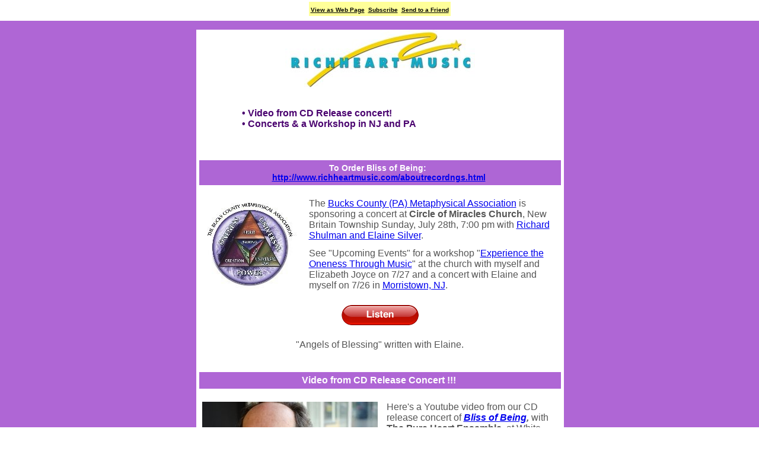

--- FILE ---
content_type: text/html; charset=UTF-8
request_url: https://www.mynewsletterbuilder.com/email/newsletter/1411762173
body_size: 6015
content:
<!DOCTYPE html>
<!58c839d9d|docker1>
<html lang="en" xmlns:fb="http://ogp.me/ns/fb#">
<head prefix="og: http://ogp.me/ns# fb: http://ogp.me/ns/fb# mnbuilder: http://ogp.me/ns/fb/mnbuilder#">
<meta property="fb:app_id" content="451888128178452" />
<meta property="og:type" content="article" />
<meta property="og:url" content="https://www.mynewsletterbuilder.com/email/newsletter/1411762173/" />
<meta property="og:title" content="Richard's July 2013 News - Performances in NJ and PA Concert Video" />
<meta property="og:site_name" content="MyNewsletterBuilder" />
<meta property="og:image" content="http://www.mynewsletterbuilder.com/images/MNB_Logo_Transparent_Background.png" />

<title>Richard's July 2013 News - Performances in NJ and PA Concert Video :: Richard Shulman | MyNewsletterBuilder</title>
<meta http-equiv="Content-Type" content="text/html; charset=UTF-8" />
<meta name="description" content="Richard Shulman" />
<meta name="keywords" content="richard shulman newsletter" />


<style>

@media only screen and (max-width: 750px)  {
	#sb { width: 100% !important; }
}
body {
	margin: 0;
	padding: 0;
}
#sb_container {
	width: 100%;
	height: 46px;
	border-bottom: #333333;
	background: repeat-x url('/images/page/external/view_newsletter/social_net_header_bg.png');
	font: 12px Georgia, Times New Roman, Times, serif;
	text-align: center;
}
#sb {
	width: 740px;
	position: relative;
	margin: 0 auto;
}
#sb_addthis {
	float: left;
	vertical-align: middle;
	margin-top: 5px;
	margin-left: 5px;
}

#mnb_pb {
	float: right;
	margin-left: 10px;
}
#subscribe {float: right;}
#subscribe a {
	display: block;
	background: no-repeat url('/images/page/external/view_newsletter/social_net_subscribe.png');
	text-decoration: none;
}
#subscribe a:hover {background: no-repeat url('/images/page/external/view_newsletter/social_net_subscribe_over.png');}

</style>
</head>
<body>

<div id="fb-root"></div>


<!--template_genie -->
<!--layout:    /standard/onecol/ -->
<!--themeName: color1 -->
<table  width="100%" style="table-layout: fixed;">
  <tr>
    <td>
			<table border="0" cellspacing="0" cellpadding="3" align="center" style="margin-bottom: 5px; background-color:#FFFF99;table-layout: fixed; margin-right:auto; margin-left:auto;">
								<tr>
										<td align="center">
						<font face="Verdana, Arial, Helvetica, sans-serif" style="font-weight: bold; font-size: 10px;">
							<a href="https://www.mynewsletterbuilder.com/email/newsletter/1411762173" style="color:#000000;">View as Web Page</a>
						</font>
					</td>
															<td align="center">
						<font face="Verdana, Arial, Helvetica, sans-serif" style="font-weight: bold; font-size: 10px;">
							<a href="http://www.richheartmusic.com" style="color:#000000;">Subscribe</a>
						</font>
					</td>
																				<td align="center">
						<font face="Verdana, Arial, Helvetica, sans-serif" style="font-weight: bold; font-size: 10px;">
							<a href="https://www.mynewsletterbuilder.com/tools/forward.php?username=lightmusic&newsletter_id=1411762173&send_id=" style="color:#000000;">Send to a Friend</a>
						</font>
					</td>
														</tr>
											</table>
		</td>
	</tr>
</table>

<!--[if gte mso 9]><style>.noPad {padding:0px !important;} .noBGColor{background-color:'transparent' !important;}</style><![endif]--><!-- one column -->
<table style="width: 100%; background-color: rgb(175, 102, 213); background-image: none; " cellpadding="0" cellspacing="0" border="0">
	<tbody><tr>
		<td align="center" style="padding-top: 15px; padding-right: 15px; padding-bottom: 15px; padding-left: 15px; overflow-x: visible; overflow-y: visible; ">
			<table style="width: 620px; " cellpadding="0" cellspacing="0" border="0">
				<tbody><tr>
					<td colspan="3" style="overflow-x: visible; overflow-y: visible; width: 620px; "></td>
				</tr>
				<tr>
					<td style="overflow-x: visible; overflow-y: visible; width: 0px; "></td>
					<td style="overflow-x: visible; overflow-y: visible; width: 620px; ">
						<table cellpadding="0" cellspacing="0" border="0" style="text-align: center; border-top-width: 0px; border-right-width: 0px; border-bottom-width: 0px; border-left-width: 0px; border-style: initial; border-color: initial; background-color: rgb(255, 255, 255); width: 620px; ">
							<tbody align="left">
								<tr>
									<td colspan="3" align="center" style="overflow-x: visible; overflow-y: visible; width: 620px; "><img src="http://media.jbanetwork.com/image/cache/9/6/4/4/0_w320_h100_s1.jpg" style="width: 320px; height: 100px; " width="320" height="100"></td>
								</tr>
								<tr>
									<td colspan="3" style="overflow-x: visible; overflow-y: visible; width: 620px; "><table style="margin-top: 5px; width: 620px; " cellpadding="0" cellspacing="0" border="0"><tbody><tr><td style="visibility: visible; clear: both; color: rgb(74, 3, 111); font-weight: bold; font-family: Verdana, helvetica, sans-serif; padding-top: 5px; padding-right: 5px; padding-left: 5px; padding-bottom: 10px; border-bottom-width: 1px; border-bottom-style: solid; border-bottom-color: rgb(255, 255, 255); font-size: 16px; text-align: center; background-color: rgb(255, 255, 255); border-collapse: separate; overflow-x: visible; overflow-y: visible; width: 610px; "><p style="text-align: left; padding-bottom: 0px; padding-top: 0px; margin-left: 90px; margin-top: 0px; margin-bottom: 0px; padding-right: 0px; padding-left: 0px; ">&nbsp;</p>
<p style="text-align: -webkit-auto; padding-bottom: 0px; padding-top: 0px; margin-left: 0px; margin-top: 0px; margin-bottom: 0px; padding-right: 0px; padding-left: 0px; ">&nbsp; &nbsp; &nbsp; &nbsp; &nbsp; &nbsp; &nbsp; &nbsp; &nbsp; • Video from CD Release concert!</p>
<p style="text-align: -webkit-auto; padding-bottom: 0px; padding-top: 0px; margin-left: 0px; margin-top: 0px; margin-bottom: 0px; padding-right: 0px; padding-left: 0px; ">&nbsp; &nbsp; &nbsp; &nbsp; &nbsp; &nbsp; &nbsp;&nbsp; &nbsp; &nbsp;• Concerts &amp; a Workshop in NJ and PA&nbsp;</p>
<p style="text-align: -webkit-auto; padding-bottom: 0px; padding-top: 0px; margin-left: 0px; margin-top: 0px; margin-bottom: 0px; padding-right: 0px; padding-left: 0px; ">&nbsp;</p>
<p style="text-align: -webkit-auto; padding-bottom: 0px; padding-top: 0px; margin-left: 0px; margin-top: 0px; margin-bottom: 0px; padding-right: 0px; padding-left: 0px; ">&nbsp;</p></td></tr></tbody></table></td>
								</tr>
								<tr>
									<td valign="top" style="vertical-align: top; height: 20px; overflow-x: visible; overflow-y: visible; width: 620px; "><table style="width: 620px; " cellpadding="0" cellspacing="0" border="0"><tbody><tr><td style="clear: both; background-color: rgb(255, 255, 255); padding-top: 5px; padding-right: 5px; padding-bottom: 5px; padding-left: 5px; border-collapse: separate; overflow-x: visible; overflow-y: visible; width: 610px; "><table style="margin-bottom: 5px; width: 610px; " cellpadding="0" cellspacing="0" border="0"><tbody><tr><td style="background-color: rgb(174, 102, 213); visibility: visible; clear: both; color: rgb(255, 255, 255); font-size: 14px; font-weight: bold; font-family: Verdana, helvetica, sans-serif; text-align: left; padding-top: 5px; padding-right: 5px; padding-bottom: 5px; padding-left: 5px; border-collapse: separate; overflow-x: visible; overflow-y: visible; width: 600px; "><p style="text-align: center; padding-bottom: 0px; padding-top: 0px; margin-left: 0px; margin-top: 0px; margin-bottom: 0px; padding-right: 0px; padding-left: 0px; ">To Order Bliss of Being: &nbsp;</p>
<p style="text-align: center; padding-bottom: 0px; padding-top: 0px; margin-left: 0px; margin-top: 0px; margin-bottom: 0px; padding-right: 0px; padding-left: 0px; ">&nbsp;<a title="http://www.richheartmusic.com/aboutrecordngs.html" href="http://www.richheartmusic.com/aboutrecordngs.html" target="_blank">http://www.richheartmusic.com/aboutrecordngs.html</a>&nbsp;&nbsp;</p></td></tr></tbody></table><table style="margin-bottom: 10px; width: 610px; " cellpadding="0" cellspacing="0" border="0"><tbody><tr><td style="background-color: rgb(255, 255, 255); visibility: visible; clear: both; color: rgb(85, 85, 85); font-size: 11px; font-family: Verdana, helvetica, sans-serif; text-align: left; padding-top: 5px; padding-right: 5px; padding-bottom: 5px; padding-left: 5px; border-collapse: separate; overflow-x: visible; overflow-y: visible; width: 600px; "><p style="text-align: center; padding-bottom: 0px; padding-top: 0px; margin-left: 0px; margin-top: 0px; margin-bottom: 0px; padding-right: 0px; padding-left: 0px; ">&nbsp;</p>
<p style="text-align: left; padding-bottom: 0px; padding-top: 0px; margin-left: 0px; margin-top: 0px; margin-bottom: 0px; padding-right: 0px; padding-left: 0px; "><span style="font-size: 12pt; margin-bottom: 0px; "><a href="http://buckscountymetaphysicalassociation.org/" target="_blank"><img src="http://media.jbanetwork.com/image/cache/1/4/0/0/8/8/2_w165_h154_s1_PR15_PCffffff.jpg" border="0" width="180" height="154" align="left" style="border-top-width: 0px; border-right-width: 0px; border-bottom-width: 0px; border-left-width: 0px; "></a>The <a title="http://buckscountymetaphysicalassociation.org/" href="http://buckscountymetaphysicalassociation.org/" target="_blank">Bucks County (PA) Metaphysical Association</a> is sponsoring a concert at <b>Circle of Miracles Church</b>, New Britain Township Sunday, July 28th, 7:00 pm with <a title="http://www.circleofmiracles.org/EventsView.aspx?ID=2565" href="http://www.circleofmiracles.org/EventsView.aspx?ID=2565" target="_blank">Richard Shulman and Elaine Silver</a>.</span></p>
<p style="text-align: left; padding-bottom: 0px; padding-top: 0px; margin-left: 0px; margin-top: 0px; margin-bottom: 0px; padding-right: 0px; padding-left: 0px; ">&nbsp;</p>
<p style="text-align: left; padding-bottom: 0px; padding-top: 0px; margin-left: 0px; margin-top: 0px; margin-bottom: 0px; padding-right: 0px; padding-left: 0px; "><span style="font-size: 12pt;">See "Upcoming Events" for a workshop "<a title="http://www.circleofmiracles.org/EventsView.aspx?ID=2593" href="http://www.circleofmiracles.org/EventsView.aspx?ID=2593" target="_blank">Experience the Oneness Through Music</a>" at the church with myself and Elizabeth Joyce on 7/27 and a concert with Elaine and myself on 7/26 in <a title="http://www.rsci.org/" href="http://www.rsci.org/" target="_blank">Morristown, NJ</a>.</span></p>
<p style="padding-bottom: 0px; padding-top: 0px; margin-left: 0px; margin-top: 0px; margin-bottom: 0px; padding-right: 0px; padding-left: 0px; ">&nbsp;</p>
<p style="text-align: center; padding-bottom: 0px; padding-top: 0px; margin-left: 0px; margin-top: 0px; margin-bottom: 0px; padding-right: 0px; padding-left: 0px; "></p><p style="display: block; text-align: center; margin-left: 0px; margin-top: 0px; margin-bottom: 0px; padding-right: 0px; padding-left: 0px; "><br style="clear:both"><a href="http://www.jukeboxalive.com/audio_play_offsite.php?mid=2882659&amp;skin=1143452" target="_blank"><img style="margin-right: auto; margin-left: auto; display: block; clear: both; width: 130px; height: 34px; border-top-width: 0px; border-right-width: 0px; border-bottom-width: 0px; border-left-width: 0px; " src="http://media.jbanetwork.com/image/cache/2/7/3/3/4_w130_h34_s1.png" border="0" width="130" height="34"></a></p>&nbsp;<p style="margin-left: 0px; margin-top: 0px; margin-bottom: 0px; padding-right: 0px; padding-left: 0px; "></p>
<p style="text-align: center; padding-bottom: 0px; padding-top: 0px; margin-left: 0px; margin-top: 0px; margin-bottom: 0px; padding-right: 0px; padding-left: 0px; ">&nbsp;</p>
<p style="text-align: center; padding-bottom: 0px; padding-top: 0px; margin-left: 0px; margin-top: 0px; margin-bottom: 0px; padding-right: 0px; padding-left: 0px; "><span style="font-size: 12pt;">"Angels of Blessing" written with Elaine.</span></p>
<p style="text-align: center; padding-bottom: 0px; padding-top: 0px; margin-left: 0px; margin-top: 0px; margin-bottom: 0px; padding-right: 0px; padding-left: 0px; ">&nbsp;</p></td></tr></tbody></table></td></tr></tbody></table><table style="width: 620px; " cellpadding="0" cellspacing="0" border="0"><tbody><tr><td style="clear: both; background-color: rgb(255, 255, 255); padding-top: 5px; padding-right: 5px; padding-bottom: 5px; padding-left: 5px; border-collapse: separate; overflow-x: visible; overflow-y: visible; width: 610px; "><table style="margin-bottom: 5px; width: 610px; " cellpadding="0" cellspacing="0" border="0"><tbody><tr><td style="visibility: visible; clear: both; background-color: rgb(175, 102, 213); color: rgb(255, 255, 255); font-size: 14px; font-weight: bold; font-family: Verdana, helvetica, sans-serif; text-align: left; padding-top: 5px; padding-right: 5px; padding-bottom: 5px; padding-left: 5px; border-collapse: separate; overflow-x: visible; overflow-y: visible; width: 600px; "><p style="text-align: center; padding-bottom: 0px; padding-top: 0px; margin-left: 0px; margin-top: 0px; margin-bottom: 0px; padding-right: 0px; padding-left: 0px; "><span style="font-size: 12pt; margin-bottom: 0px; ">Video from CD Release Concert !!!&nbsp;</span></p></td></tr></tbody></table><table style="margin-bottom: 10px; width: 610px; " cellpadding="0" cellspacing="0" border="0"><tbody><tr><td style="visibility: visible; clear: both; background-color: rgb(255, 255, 255); color: rgb(85, 85, 85); font-size: 11px; font-family: Verdana, helvetica, sans-serif; text-align: left; padding-top: 5px; padding-right: 5px; padding-bottom: 5px; padding-left: 5px; border-collapse: separate; overflow-x: visible; overflow-y: visible; width: 600px; "><p style="text-align: center; padding-bottom: 0px; padding-top: 0px; margin-left: 0px; margin-top: 0px; margin-bottom: 0px; padding-right: 0px; padding-left: 0px; ">&nbsp;</p>
<p style="text-align: left; padding-bottom: 0px; padding-top: 0px; margin-left: 0px; margin-top: 0px; margin-bottom: 0px; padding-right: 0px; padding-left: 0px; "><span style="font-size: 12pt; margin-bottom: 0px; "><a href="https://youtu.be/3ibmkzzRClU" target="_blank"><img src="http://media.jbanetwork.com/image/cache/1/4/0/0/8/8/0_w296_h196_s1_PR15_PCffffff.jpg" border="0" width="311" height="196" align="left" style="border-top-width: 0px; border-right-width: 0px; border-bottom-width: 0px; border-left-width: 0px; "></a>Here's a Youtube video from our CD release concert of&nbsp;</span><span style="font-size: 12pt;"><b><i><a title="http://www.richheartmusic.com/aboutrecordngs.html" href="http://www.richheartmusic.com/aboutrecordngs.html" target="_blank">Bliss of Being</a>,</i></b>&nbsp;with <b>The Pure Heart Ensemble,</b>&nbsp;at White Horse Black Mountain. Video by <a title="http://www.avideoguy.com/Home.html" href="http://www.avideoguy.com/Home.html" target="_blank">aVideoGuy.com</a>. Enjoy!</span></p>
<p style="text-align: center; padding-bottom: 0px; padding-top: 0px; margin-left: 0px; margin-top: 0px; margin-bottom: 0px; padding-right: 0px; padding-left: 0px; ">&nbsp;</p>
<p style="text-align: center; padding-bottom: 0px; padding-top: 0px; margin-left: 0px; margin-top: 0px; margin-bottom: 0px; padding-right: 0px; padding-left: 0px; ">&nbsp;<a href="https://youtu.be/3ibmkzzRClU" target="_blank"><img style="margin-right: 0px; width: 130px; height: 34px; border-top-width: 0px; border-right-width: 0px; border-bottom-width: 0px; border-left-width: 0px; " src="http://media.jbanetwork.com/image/cache/2/7/4/1/6_w130_h34_s1.png" border="0" width="130" height="34"></a></p>
<p style="text-align: center; padding-bottom: 0px; padding-top: 0px; margin-left: 0px; margin-top: 0px; margin-bottom: 0px; padding-right: 0px; padding-left: 0px; "><span style="font-size: 12pt;"><b><i>This is a solo piano Piece called "Resting in God."</i></b></span></p>
<p style="text-align: center; padding-bottom: 0px; padding-top: 0px; margin-left: 0px; margin-top: 0px; margin-bottom: 0px; padding-right: 0px; padding-left: 0px; ">&nbsp;</p></td></tr></tbody></table></td></tr></tbody></table><table style="width: 620px; " cellpadding="0" cellspacing="0" border="0"><tbody><tr><td style="clear: both; background-color: rgb(255, 255, 255); padding-top: 5px; padding-right: 5px; padding-bottom: 5px; padding-left: 5px; border-collapse: separate; overflow-x: visible; overflow-y: visible; width: 610px; "><table style="margin-bottom: 5px; width: 610px; " cellpadding="0" cellspacing="0" border="0"><tbody><tr><td style="visibility: visible; clear: both; background-color: rgb(175, 102, 213); color: rgb(255, 255, 255); font-size: 14px; font-weight: bold; font-family: Verdana, helvetica, sans-serif; text-align: left; padding-top: 5px; padding-right: 5px; padding-bottom: 5px; padding-left: 5px; border-collapse: separate; overflow-x: visible; overflow-y: visible; width: 600px; "><p style="text-align: center; padding-bottom: 0px; padding-top: 0px; margin-left: 0px; margin-top: 0px; margin-bottom: 0px; padding-right: 0px; padding-left: 0px; ">To Purchase "Bliss of Being"</p>
<table style="margin-left: auto; margin-right: auto; width: 363px; " border="0" cellspacing="0" cellpadding="0">
<tbody>
<tr>
<td style="text-align: center; overflow-x: visible; overflow-y: visible; width: 363px; " align="center">
<table border="0" cellspacing="0" cellpadding="0" style="width: 363px; ">
<tbody>
<tr>
<td style="overflow-x: visible; overflow-y: visible; width: 363px; ">
<table border="0" cellspacing="0" cellpadding="0" style="width: 363px; ">
<tbody align="left">
<tr>
<td valign="top" style="overflow-x: visible; overflow-y: visible; width: 363px; ">
<p style="margin-left: 0px; margin-top: 0px; margin-bottom: 0px; padding-right: 0px; padding-left: 0px; ">
</p><div>
<p style="text-align: center; padding-bottom: 0px; padding-top: 0px; margin-left: 0px; margin-top: 0px; margin-bottom: 0px; padding-right: 0px; padding-left: 0px; "><b>&nbsp;<a title="http://www.richheartmusic.com/aboutrecordngs.html" href="http://www.richheartmusic.com/aboutrecordngs.html" target="_blank">http://www.richheartmusic.com/aboutrecordngs.html</a>&nbsp;</b>&nbsp;</p>
</div>
<p style="margin-left: 0px; margin-top: 0px; margin-bottom: 0px; padding-right: 0px; padding-left: 0px; "></p>
</td>
</tr>
</tbody>
</table>
</td>
</tr>
</tbody>
</table>
</td>
</tr>
</tbody>
</table></td></tr></tbody></table><table style="margin-bottom: 10px; width: 610px; " cellpadding="0" cellspacing="0" border="0"><tbody><tr><td style="visibility: visible; clear: both; background-color: rgb(255, 255, 255); color: rgb(85, 85, 85); font-size: 11px; font-family: Verdana, helvetica, sans-serif; text-align: left; padding-top: 5px; padding-right: 5px; padding-bottom: 5px; padding-left: 5px; border-collapse: separate; overflow-x: visible; overflow-y: visible; width: 600px; "><p style="text-align: center; padding-bottom: 0px; padding-top: 0px; margin-left: 0px; margin-top: 0px; margin-bottom: 0px; padding-right: 0px; padding-left: 0px; "></p><p style="display: block; text-align: center; margin-left: 0px; margin-top: 0px; margin-bottom: 0px; padding-right: 0px; padding-left: 0px; "><br style="clear:both"><a href="http://www.rsci.org/index.php?option=com_content&amp;view=article&amp;id=59&amp;Itemid=76" target="_blank"><img style="margin-right: auto; margin-left: auto; display: block; clear: both; width: 600px; height: 400px; border-top-width: 0px; border-right-width: 0px; border-bottom-width: 0px; border-left-width: 0px; " src="http://media.jbanetwork.com/image/cache/1/4/0/0/4/8/0_w600_h400_s1.jpg" border="0" width="600" height="400"></a></p>&nbsp;<p style="margin-left: 0px; margin-top: 0px; margin-bottom: 0px; padding-right: 0px; padding-left: 0px; "></p>
<p style="text-align: left; padding-bottom: 0px; padding-top: 0px; margin-left: 0px; margin-top: 0px; margin-bottom: 0px; padding-right: 0px; padding-left: 0px; ">&nbsp;</p>
<p style="text-align: center; padding-bottom: 0px; padding-top: 0px; margin-left: 0px; margin-top: 0px; margin-bottom: 0px; padding-right: 0px; padding-left: 0px; "><span style="font-size: 12pt; margin-bottom: 0px; ">&nbsp;More info in "Upcoming Events" below!</span></p>
<p style="text-align: center; padding-bottom: 0px; padding-top: 0px; margin-left: 0px; margin-top: 0px; margin-bottom: 0px; padding-right: 0px; padding-left: 0px; "></p><p style="display: block; text-align: center; margin-left: 0px; margin-top: 0px; margin-bottom: 0px; padding-right: 0px; padding-left: 0px; "><br style="clear:both"><a href="http://buckscountymetaphysicalassociation.org/" target="_blank"><img style="margin-right: auto; margin-left: auto; display: block; clear: both; width: 600px; height: 777px; border-top-width: 0px; border-right-width: 0px; border-bottom-width: 0px; border-left-width: 0px; " src="http://media.jbanetwork.com/image/cache/1/4/0/0/4/8/4_w600_h777_s1.jpg" border="0" width="600" height="777"></a></p><p style="margin-left: 0px; margin-top: 0px; margin-bottom: 0px; padding-right: 0px; padding-left: 0px; "></p></td></tr></tbody></table></td></tr></tbody></table><table style="width: 620px; " cellpadding="0" cellspacing="0" border="0"><tbody><tr><td style="clear: both; background-color: rgb(255, 255, 255); padding-top: 5px; padding-right: 5px; padding-bottom: 5px; padding-left: 5px; border-collapse: separate; overflow-x: visible; overflow-y: visible; width: 610px; "><table style="margin-bottom: 5px; width: 610px; " cellpadding="0" cellspacing="0" border="0"><tbody><tr><td style="visibility: visible; clear: both; background-color: rgb(175, 102, 213); color: rgb(255, 255, 255); font-size: 14px; font-weight: bold; font-family: Verdana, helvetica, sans-serif; text-align: left; padding-top: 5px; padding-right: 5px; padding-bottom: 5px; padding-left: 5px; border-collapse: separate; overflow-x: visible; overflow-y: visible; width: 600px; "><p style="padding-bottom: 0px; padding-top: 0px; margin-left: 0px; margin-top: 0px; margin-bottom: 0px; padding-right: 0px; padding-left: 0px; ">Upcoming Events - Richard Shulman performances:</p></td></tr></tbody></table><table style="margin-bottom: 10px; width: 610px; " cellpadding="0" cellspacing="0" border="0"><tbody><tr><td style="visibility: visible; clear: both; background-color: rgb(255, 255, 255); color: rgb(85, 85, 85); font-size: 11px; font-family: Verdana, helvetica, sans-serif; text-align: left; padding-top: 5px; padding-right: 5px; padding-bottom: 5px; padding-left: 5px; border-collapse: separate; overflow-x: visible; overflow-y: visible; width: 600px; "><p style="padding-bottom: 0px; padding-top: 0px; margin-left: 0px; margin-top: 0px; margin-bottom: 0px; padding-right: 0px; padding-left: 0px; "><span style="font-size: 16px; margin-bottom: 0px; "><b>July 2013</b></span></p>
<p style="text-align: -webkit-auto; margin-left: 0px; margin-top: 0px; margin-bottom: 0px; padding-right: 0px; padding-left: 0px; ">
</p><div>
<div>
<div>
<div>
<p style="padding-bottom: 0px; padding-top: 0px; margin-left: 0px; margin-top: 0px; margin-bottom: 0px; padding-right: 0px; padding-left: 0px; ">&nbsp;</p>
</div>
</div>
<div>
<p style="padding-bottom: 0px; padding-top: 0px; margin-left: 0px; margin-top: 0px; margin-bottom: 0px; padding-right: 0px; padding-left: 0px; "><span style="font-size: 12pt;">Thurs. July 11, 8:00 - 11:00 pm: playing keyboard&nbsp;with the Heather Masterton Quartet at&nbsp;<b><a title="http://oliveortwist.net/" href="http://oliveortwist.net/" target="_blank">Olive or Twist</a>&nbsp;</b>81 Broadway, Asheville NC 28801</span></p>
<p style="padding-bottom: 0px; padding-top: 0px; margin-left: 0px; margin-top: 0px; margin-bottom: 0px; padding-right: 0px; padding-left: 0px; ">&nbsp;</p>
<p style="padding-bottom: 0px; padding-top: 0px; margin-left: 0px; margin-top: 0px; margin-bottom: 0px; padding-right: 0px; padding-left: 0px; "><span style="font-size: 12pt;">Sun. July 14, 11:00 am Music at the&nbsp;<b><a title="http://cslasheville.org/" href="http://cslasheville.org/" target="_blank">Center for Spiritual Living - Asheville</a></b>&nbsp;2 Science of Mind Way&nbsp;&nbsp;Asheville, NC 28806,&nbsp;(828) 253-2325&nbsp;</span></p>
<p style="padding-bottom: 0px; padding-top: 0px; margin-left: 0px; margin-top: 0px; margin-bottom: 0px; padding-right: 0px; padding-left: 0px; "><span style="font-size: 12pt;">&nbsp;</span><span style="font-size: 12pt;">&nbsp;</span></p>
<p style="text-align: center; padding-bottom: 0px; padding-top: 0px; margin-left: 0px; margin-top: 0px; margin-bottom: 0px; padding-right: 0px; padding-left: 0px; "><span style="font-size: 12pt;">****</span></p>
<p style="padding-bottom: 0px; padding-top: 0px; margin-left: 0px; margin-top: 0px; margin-bottom: 0px; padding-right: 0px; padding-left: 0px; "><span style="font-size: 12pt;"><b>Friday, July 26;</b>&nbsp;7:30pm; <b>Center for Spiritual Living - Morristown</b>, Concert with Melt-Your-Heart singer-songwriter <b>Elaine Silver</b>.</span></p>
<p style="padding-bottom: 0px; padding-top: 0px; margin-left: 0px; margin-top: 0px; margin-bottom: 0px; padding-right: 0px; padding-left: 0px; "><span style="font-size: 12pt;">331 Mount Kemble Avenue, Morristown, NJ. $20 in advance / $25 at the door; 973/539-3114; <a title="www.rsci.org" href="http://www.rsci.org" target="_blank">www.rsci.org</a>.</span></p>
<p style="padding-bottom: 0px; padding-top: 0px; margin-left: 0px; margin-top: 0px; margin-bottom: 0px; padding-right: 0px; padding-left: 0px; ">&nbsp;</p>
<p style="padding-bottom: 0px; padding-top: 0px; margin-left: 0px; margin-top: 0px; margin-bottom: 0px; padding-right: 0px; padding-left: 0px; ">&nbsp;</p>
<p style="padding-bottom: 0px; padding-top: 0px; margin-left: 0px; margin-top: 0px; margin-bottom: 0px; padding-right: 0px; padding-left: 0px; "><span style="font-size: 12pt;">Saturday, July 27, 1:00 pm – 5:00 pm<b><b>&nbsp;</b></b></span><span style="font-size: 12pt;"><b>Circle of Miracles</b>&nbsp;</span><span style="font-size: 12pt;">10 Beulah Rd</span></p>
<p style="padding-bottom: 0px; padding-top: 0px; margin-left: 0px; margin-top: 0px; margin-bottom: 0px; padding-right: 0px; padding-left: 0px; "><span style="font-size: 12pt;">New Britain Tsp., PA 18901:&nbsp;</span></p>
<p style="text-align: center; padding-bottom: 0px; padding-top: 0px; margin-left: 0px; margin-top: 0px; margin-bottom: 0px; padding-right: 0px; padding-left: 0px; "><span style="font-size: 12pt;"><b><b>A Summer Workshop </b></b>with<b><b> Elizabeth Joyce and Richard Shulman </b></b></span></p>
<p style="text-align: center; padding-bottom: 0px; padding-top: 0px; margin-left: 0px; margin-top: 0px; margin-bottom: 0px; padding-right: 0px; padding-left: 0px; "><span style="font-size: 12pt;"><b><b>"</b><i><a title="http://www.circleofmiracles.org/EventsView.aspx?ID=2593" href="http://www.circleofmiracles.org/EventsView.aspx?ID=2593" target="_blank">Experience The Oneness Through Music</a>"</i></b></span></p>
<p style="padding-bottom: 0px; padding-top: 0px; margin-left: 0px; margin-top: 0px; margin-bottom: 0px; padding-right: 0px; padding-left: 0px; "><i><span style="font-size: 12pt;"><b>&nbsp;</b></span></i></p>
<p style="padding-bottom: 0px; padding-top: 0px; margin-left: 0px; margin-top: 0px; margin-bottom: 0px; padding-right: 0px; padding-left: 0px; "><span style="font-size: 12pt;"><b>&nbsp;</b>Richard Shulman and Elizabeth Joyce offer an afternoon of healing and raising your vibration to higher levels. This workshop will focus on your inner healing and the Universal Presence. Through meditation, exercises, and Richard’s music, you will be taken on an inner voyage of God-Realization. This is a world where the rules that support our belief system are changing before our very eyes. Through this Workshop, we learn the true nature of who we are. Oneness provides humanity with a startling, new Vision of Reality – taking us to the outer reaches of our own humanity and to the depths of our Divinity within. In this process, we come to realize the significance of our choices, and that every Soul is here, by choice, living and thriving in these extraordinary times. Enlightenment is within the reach of everyone!</span></p>
<p style="padding-bottom: 0px; padding-top: 0px; margin-left: 0px; margin-top: 0px; margin-bottom: 0px; padding-right: 0px; padding-left: 0px; "><span style="font-size: 12pt;">Abundance Exchange $75.00 – if you attend both the&nbsp;</span><span style="font-size: 12pt;">workshop and concert – you will receive a $10 discount. To Register click<b> <a title="http://buckscountymetaphysicalassociation.org/" href="http://buckscountymetaphysicalassociation.org/" target="_blank">HERE</a>.</b></span></p>
<p style="padding-bottom: 0px; padding-top: 0px; margin-left: 0px; margin-top: 0px; margin-bottom: 0px; padding-right: 0px; padding-left: 0px; "><span style="font-size: 12pt;">&nbsp;</span></p>
<p style="padding-bottom: 0px; padding-top: 0px; margin-left: 0px; margin-top: 0px; margin-bottom: 0px; padding-right: 0px; padding-left: 0px; "><span style="font-size: 12pt;">&nbsp;</span></p>
<p style="padding-bottom: 0px; padding-top: 0px; margin-left: 0px; margin-top: 0px; margin-bottom: 0px; padding-right: 0px; padding-left: 0px; "><span style="font-size: 12pt;"><span style="font-size: 12pt;">Sunday, July 28, 2013,&nbsp;10:00 am&nbsp;</span></span><span style="font-size: 12pt;"><a title="http://www.circleofmiracles.org/Sunday.aspx?ID=85" href="http://www.circleofmiracles.org/Sunday.aspx?ID=85" target="_blank"><b>Circle of Miracles Church service</b></a>&nbsp;</span></p>
<p style="padding-bottom: 0px; padding-top: 0px; margin-left: 0px; margin-top: 0px; margin-bottom: 0px; padding-right: 0px; padding-left: 0px; "><span style="font-size: 12pt;">10 Beulah Rd.&nbsp;</span><span style="font-size: 12pt;">New Britain Tsp., PA 18901</span></p>
<p style="padding-bottom: 0px; padding-top: 0px; margin-left: 0px; margin-top: 0px; margin-bottom: 0px; padding-right: 0px; padding-left: 0px; "><span style="font-size: 12pt;"><b>Spark&nbsp;</b>- Richard Shulman -&nbsp;Experience The Oneness Through Music</span></p>
<p style="padding-bottom: 0px; padding-top: 0px; margin-left: 0px; margin-top: 0px; margin-bottom: 0px; padding-right: 0px; padding-left: 0px; "><span style="font-size: 12pt;">Richard will play music that takes you beyond the stars, and explain the</span></p>
<p style="padding-bottom: 0px; padding-top: 0px; margin-left: 0px; margin-top: 0px; margin-bottom: 0px; padding-right: 0px; padding-left: 0px; "><span style="font-size: 12pt;">process and spiritual depths as he moves through the music. &nbsp; (20 minutes)&nbsp;</span><span style="font-size: 12pt;">MEDITATION - Elizabeth Joyce and Richard Shulman will give a Guided Meditation - The Joy of Oneness &nbsp;(5 min)</span></p>
<p style="padding-bottom: 0px; padding-top: 0px; margin-left: 0px; margin-top: 0px; margin-bottom: 0px; padding-right: 0px; padding-left: 0px; ">&nbsp;</p>
<p style="padding-bottom: 0px; padding-top: 0px; margin-left: 0px; margin-top: 0px; margin-bottom: 0px; padding-right: 0px; padding-left: 0px; ">&nbsp;</p>
<p style="padding-bottom: 0px; padding-top: 0px; margin-left: 0px; margin-top: 0px; margin-bottom: 0px; padding-right: 0px; padding-left: 0px; ">&nbsp;</p>
<p style="padding-bottom: 0px; padding-top: 0px; margin-left: 0px; margin-top: 0px; margin-bottom: 0px; padding-right: 0px; padding-left: 0px; "><span style="font-size: 12pt;">Sunday, July 28, 2013 7:00-9:00 pm <a title="http://www.circleofmiracles.org/EventsView.aspx?ID=2565" href="http://www.circleofmiracles.org/EventsView.aspx?ID=2565" target="_blank">Circle of Miracles Church</a>&nbsp;<i><b>Spirit Me Away into the Night!</b></i>&nbsp; &nbsp; A <a title="http://www.circleofmiracles.org/EventsView.aspx?ID=2565" href="http://www.circleofmiracles.org/EventsView.aspx?ID=2565" target="_blank">Musical Concert</a> presented by the <a title="http://buckscountymetaphysicalassociation.org/" href="http://buckscountymetaphysicalassociation.org/" target="_blank">BMCA</a> with <b>Richard Shulman</b> and Melt-Your-Heart singer-songwriter&nbsp;<b>Elaine Silver</b>.&nbsp;Fundraiser for the Bucks County Metaphysical Association; $25; To register: 215/996-0646 or <a title="www.thebcma.net" href="http://www.thebcma.net" target="_blank">www.thebcma.net</a>.</span></p>
<span style="font-size: 12pt;"></span></div>
<p style="text-align: center; padding-bottom: 0px; padding-top: 0px; margin-left: 0px; margin-top: 0px; margin-bottom: 0px; padding-right: 0px; padding-left: 0px; "><span style="font-size: 12pt;">***</span></p>
<p style="text-align: center; padding-bottom: 0px; padding-top: 0px; margin-left: 0px; margin-top: 0px; margin-bottom: 0px; padding-right: 0px; padding-left: 0px; ">&nbsp;</p>
<p style="padding-bottom: 0px; padding-top: 0px; margin-left: 0px; margin-top: 0px; margin-bottom: 0px; padding-right: 0px; padding-left: 0px; "><span style="font-size: 12pt;">&nbsp;Thurs. Aug. 1, 8:00 - 11:00 pm: playing keyboard&nbsp;with the Heather Masterton Quartet at&nbsp;<b><a title="http://oliveortwist.net/" href="http://oliveortwist.net/" target="_blank">Olive or Twist</a>&nbsp;</b>81 Broadway, Asheville NC 28801</span></p>
</div>
</div>
<p style="margin-left: 0px; margin-top: 0px; margin-bottom: 0px; padding-right: 0px; padding-left: 0px; "></p></td></tr></tbody></table></td></tr></tbody></table><table style="width: 620px; " cellpadding="0" cellspacing="0" border="0"><tbody><tr><td style="clear: both; background-color: rgb(255, 255, 255); padding-top: 5px; padding-right: 5px; padding-bottom: 5px; padding-left: 5px; border-collapse: separate; overflow-x: visible; overflow-y: visible; width: 610px; "><table style="margin-bottom: 5px; width: 610px; " cellpadding="0" cellspacing="0" border="0"><tbody><tr><td style="visibility: visible; clear: both; background-color: rgb(175, 102, 213); color: rgb(255, 255, 255); font-size: 14px; font-weight: bold; font-family: Verdana, helvetica, sans-serif; text-align: left; padding-top: 5px; padding-right: 5px; padding-bottom: 5px; padding-left: 5px; border-collapse: separate; overflow-x: visible; overflow-y: visible; width: 600px; "><p style="padding-bottom: 0px; padding-top: 0px; margin-left: 0px; margin-top: 0px; margin-bottom: 0px; padding-right: 0px; padding-left: 0px; ">Slice of Life from INATS:</p></td></tr></tbody></table><table style="margin-bottom: 10px; width: 610px; " cellpadding="0" cellspacing="0" border="0"><tbody><tr><td style="visibility: visible; clear: both; background-color: rgb(255, 255, 255); color: rgb(85, 85, 85); font-size: 11px; font-family: Verdana, helvetica, sans-serif; text-align: left; padding-top: 5px; padding-right: 5px; padding-bottom: 5px; padding-left: 5px; border-collapse: separate; overflow-x: visible; overflow-y: visible; width: 600px; "><p style="padding-bottom: 0px; padding-top: 0px; margin-left: 0px; margin-top: 0px; margin-bottom: 0px; padding-right: 0px; padding-left: 0px; "><span style="font-size: 12pt; margin-bottom: 0px; "><a href="https://www.facebook.com/photo.php?v=10201574173460556&amp;set=vb.181205958582371&amp;type=2&amp;theater" target="_blank"><img src="http://media.jbanetwork.com/image/cache/1/4/0/1/0/0/0_w320_h240_s1_PR15_PCffffff.jpg" border="0" width="335" height="240" align="left" style="border-top-width: 0px; border-right-width: 0px; border-bottom-width: 0px; border-left-width: 0px; "></a>Here's a video taken of my friend Beloved and I horsing around after our performance at INATS:</span></p>
<p style="text-align: center; padding-bottom: 0px; padding-top: 0px; margin-left: 0px; margin-top: 0px; margin-bottom: 0px; padding-right: 0px; padding-left: 0px; ">&nbsp;</p>
<p style="padding-bottom: 0px; padding-top: 0px; margin-left: 0px; margin-top: 0px; margin-bottom: 0px; padding-right: 0px; padding-left: 0px; "><span style="font-size: 12pt;">Click on the photo to see the short video on <a title="https://www.facebook.com/photo.php?v=10201574173460556" href="https://www.facebook.com/photo.php?v=10201574173460556" target="_blank">Facebook!</a></span></p>
<p style="padding-bottom: 0px; padding-top: 0px; margin-left: 0px; margin-top: 0px; margin-bottom: 0px; padding-right: 0px; padding-left: 0px; ">&nbsp;</p>
<p style="text-align: right; padding-bottom: 0px; padding-top: 0px; margin-left: 0px; margin-top: 0px; margin-bottom: 0px; padding-right: 0px; padding-left: 0px; "><span style="font-size: 12pt;">At INATS Beloved and I presented the new CD <b><a title="http://www.richheartmusic.com/aboutrecordngs.html" href="http://www.richheartmusic.com/aboutrecordngs.html" target="_blank">Bliss of Being</a></b> to the community of independent bookstore buyers along with another new CD called "Attunements for Healing" created with DahVid Weiss (more about this soon....)</span></p></td></tr></tbody></table></td></tr></tbody></table><table style="width: 620px; " cellpadding="0" cellspacing="0" border="0"><tbody><tr><td style="clear: both; background-color: rgb(255, 255, 255); padding-top: 5px; padding-right: 5px; padding-bottom: 5px; padding-left: 5px; border-collapse: separate; overflow-x: visible; overflow-y: visible; width: 610px; "><table style="margin-bottom: 5px; width: 610px; " cellpadding="0" cellspacing="0" border="0"><tbody><tr><td style="clear: both; background-color: rgb(175, 102, 213); color: rgb(255, 255, 255); font-size: 14px; font-weight: bold; font-family: Verdana, helvetica, sans-serif; text-align: left; padding-top: 5px; padding-right: 5px; padding-bottom: 5px; padding-left: 5px; border-collapse: separate; overflow-x: visible; overflow-y: visible; width: 600px; "></td></tr></tbody></table><table style="margin-bottom: 10px; width: 610px; " cellpadding="0" cellspacing="0" border="0"><tbody><tr><td style="visibility: visible; clear: both; background-color: rgb(255, 255, 255); color: rgb(85, 85, 85); font-size: 11px; font-family: Verdana, helvetica, sans-serif; text-align: left; padding-top: 5px; padding-right: 5px; padding-bottom: 5px; padding-left: 5px; border-collapse: separate; overflow-x: visible; overflow-y: visible; width: 600px; "><p style="padding-bottom: 0px; padding-top: 0px; margin-left: 0px; margin-top: 0px; margin-bottom: 0px; padding-right: 0px; padding-left: 0px; "><span style="font-size: 12pt; margin-bottom: 0px; "><b>&nbsp;Thanks everyone for your continued support! &nbsp;Your appreciation in the form of attendance at shows and buying CDs helps me keep on creating the music from my soul!</b></span></p>
<p style="padding-bottom: 0px; padding-top: 0px; margin-left: 0px; margin-top: 0px; margin-bottom: 0px; padding-right: 0px; padding-left: 0px; "><span style="font-size: 12pt;">&nbsp;</span></p>
<p style="padding-bottom: 0px; padding-top: 0px; margin-left: 0px; margin-top: 0px; margin-bottom: 0px; padding-right: 0px; padding-left: 0px; ">&nbsp;</p>
<p style="padding-bottom: 0px; padding-top: 0px; margin-left: 0px; margin-top: 0px; margin-bottom: 0px; padding-right: 0px; padding-left: 0px; "><span style="font-size: 12pt;">Love and Blessings,</span></p>
<p style="padding-bottom: 0px; padding-top: 0px; margin-left: 0px; margin-top: 0px; margin-bottom: 0px; padding-right: 0px; padding-left: 0px; "><span style="font-size: 12pt;">Richard</span></p>
<p style="padding-bottom: 0px; padding-top: 0px; margin-left: 0px; margin-top: 0px; margin-bottom: 0px; padding-right: 0px; padding-left: 0px; "><span style="font-size: 12pt;"><img src="http://media.jbanetwork.com/image/cache/2/5/7/7/5/4_w133_h200_s1_PR15_PCffffff.jpg" border="0" width="148" height="200" align="left">&nbsp;</span></p>
<p style="text-align: right; padding-bottom: 0px; padding-top: 0px; margin-left: 0px; margin-top: 0px; margin-bottom: 0px; padding-right: 0px; padding-left: 0px; "><span style="font-size: 12pt;">&nbsp;</span></p>
<p style="text-align: right; padding-bottom: 0px; padding-top: 0px; margin-left: 0px; margin-top: 0px; margin-bottom: 0px; padding-right: 0px; padding-left: 0px; "><span style="font-size: 12pt;"><b>&nbsp;</b>For more information see: &nbsp;</span></p>
<p style="text-align: right; padding-bottom: 0px; padding-top: 0px; margin-left: 0px; margin-top: 0px; margin-bottom: 0px; padding-right: 0px; padding-left: 0px; "><span style="font-size: 12pt;">&nbsp;</span></p>
<p style="text-align: right; padding-bottom: 0px; padding-top: 0px; margin-left: 0px; margin-top: 0px; margin-bottom: 0px; padding-right: 0px; padding-left: 0px; "><span style="font-size: 12pt;"><b>&nbsp;<a title="http://www.richheartmusic.com/" href="http://www.richheartmusic.com/" target="_blank">www.RichHeartMusic.com&nbsp;</a></b></span></p>
<p style="text-align: right; padding-bottom: 0px; padding-top: 0px; margin-left: 0px; margin-top: 0px; margin-bottom: 0px; padding-right: 0px; padding-left: 0px; "><span style="font-size: 12pt;">or call 828-658-9604</span><a title="http://www.jukeboxalive.com/audio_play_offsite.php?mid=251385&amp;skin=1143452" href="http://www.jukeboxalive.com/audio_play_offsite.php?mid=251385&amp;skin=1143452" target="_blank"></a></p></td></tr></tbody></table></td></tr></tbody></table></td>
								</tr>
								<tr>
									<td colspan="3" style="overflow-x: visible; overflow-y: visible; width: 620px; "></td>
								</tr>
							</tbody>
						</table>
					</td>
					<td style="overflow-x: visible; overflow-y: visible; width: 0px; "></td>
				</tr>
				<tr>
					<td colspan="3" style="overflow-x: visible; overflow-y: visible; width: 620px; "></td>	
				</tr>
				
			</tbody></table>
		</td>
	</tr>
</tbody></table>
<div align="center">
<font face='Verdana' style="font-size: 10px;">Richard Shulman &bull; 419 Creekside Dr. &bull; Asheville &bull; NC &bull; 28804</font>
<br /><br /><table border="0" width="750px" cellpadding="0" cellspacing="0" bgcolor="#ffffff">
	<tr>
		<td align="center">
			<font face="verdana, sans-serif" style="font-size: 10px;">
			<a href="http://www.richheartmusic.com"><font face="verdana, sans-serif" style="font-size: 10px;">Subscribe</font></a>
			| <a href="https://www.mynewsletterbuilder.com/tools/subscription.php?username=lightmusic&amp;send_id=&amp;l=u&amp;email="><font face="verdana, sans-serif" style="font-size: 10px;">Unsubscribe</font></a>
			| <a href="https://www.mynewsletterbuilder.com/tools/subscription.php?username=lightmusic&amp;send_id=&amp;l=p&amp;email="><font face="verdana, sans-serif" style="font-size: 10px;">Preferences</font></a>
			| <a href="https://www.mynewsletterbuilder.com/tools/forward.php?username=lightmusic&amp;newsletter_id=1411762173&amp;send_id="><font face="verdana, sans-serif" style="font-size: 10px;">Send to a Friend</font></a>
			| <a href="https://www.mynewsletterbuilder.com/tools/abuse_report.php?username=lightmusic&send_id=&email="><font face="verdana, sans-serif" style="font-size: 10px;">Report Spam</font></a>
			</font>
		</td>
	</tr>
	<tr>
		<td width="713px" align="center"><a href="https://www.mynewsletterbuilder.com/newsletter_content/"><img src="https://www.mynewsletterbuilder.com/images/templates/footers/mnb_content_corner_04.jpg" border="0" /></a></td>
	</tr>
</table>
<img src="https://report.mynewsletterbuilder.com/t.js?send_id=&skey=" height="1" width="1" border="0" />
</div>

<script defer src="https://static.cloudflareinsights.com/beacon.min.js/vcd15cbe7772f49c399c6a5babf22c1241717689176015" integrity="sha512-ZpsOmlRQV6y907TI0dKBHq9Md29nnaEIPlkf84rnaERnq6zvWvPUqr2ft8M1aS28oN72PdrCzSjY4U6VaAw1EQ==" data-cf-beacon='{"version":"2024.11.0","token":"c367a59805b54a708a8d89d2f4588192","r":1,"server_timing":{"name":{"cfCacheStatus":true,"cfEdge":true,"cfExtPri":true,"cfL4":true,"cfOrigin":true,"cfSpeedBrain":true},"location_startswith":null}}' crossorigin="anonymous"></script>
</body>
</html>

--- FILE ---
content_type: text/plain
request_url: https://report.mynewsletterbuilder.com/t.js?send_id=&skey=
body_size: -299
content:
GIF89a  � ���   !�
   ,       D ;